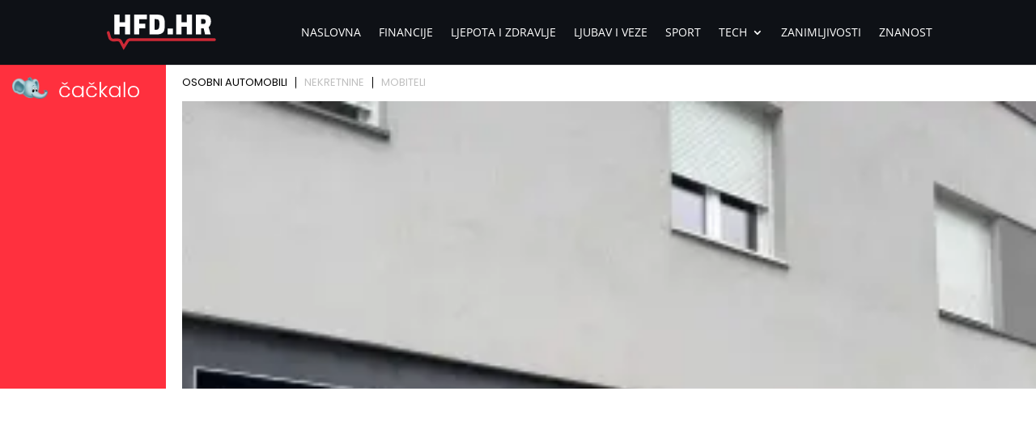

--- FILE ---
content_type: text/html; charset=UTF-8
request_url: https://www.hfd.hr/tag/erotski-oglas/
body_size: 16764
content:
<!DOCTYPE html><html lang="en-US"><head><meta charset="UTF-8" /><meta http-equiv="X-UA-Compatible" content="IE=edge"><link rel="pingback" href="https://www.hfd.hr/xmlrpc.php" /> <script type="text/javascript">document.documentElement.className = 'js';</script> <link rel="preconnect" href="https://fonts.gstatic.com" crossorigin /><style id="et-divi-open-sans-inline-css">/* Original: https://fonts.googleapis.com/css?family=Open+Sans:300italic,400italic,600italic,700italic,800italic,400,300,600,700,800&#038;subset=latin,latin-ext&#038;display=swap *//* User Agent: Mozilla/5.0 (Unknown; Linux x86_64) AppleWebKit/538.1 (KHTML, like Gecko) Safari/538.1 Daum/4.1 */@font-face {font-family: 'Open Sans';font-style: italic;font-weight: 300;font-stretch: normal;font-display: swap;src: url(https://fonts.gstatic.com/s/opensans/v44/memQYaGs126MiZpBA-UFUIcVXSCEkx2cmqvXlWq8tWZ0Pw86hd0Rk5hkWV4exQ.ttf) format('truetype');}@font-face {font-family: 'Open Sans';font-style: italic;font-weight: 400;font-stretch: normal;font-display: swap;src: url(https://fonts.gstatic.com/s/opensans/v44/memQYaGs126MiZpBA-UFUIcVXSCEkx2cmqvXlWq8tWZ0Pw86hd0Rk8ZkWV4exQ.ttf) format('truetype');}@font-face {font-family: 'Open Sans';font-style: italic;font-weight: 600;font-stretch: normal;font-display: swap;src: url(https://fonts.gstatic.com/s/opensans/v44/memQYaGs126MiZpBA-UFUIcVXSCEkx2cmqvXlWq8tWZ0Pw86hd0RkxhjWV4exQ.ttf) format('truetype');}@font-face {font-family: 'Open Sans';font-style: italic;font-weight: 700;font-stretch: normal;font-display: swap;src: url(https://fonts.gstatic.com/s/opensans/v44/memQYaGs126MiZpBA-UFUIcVXSCEkx2cmqvXlWq8tWZ0Pw86hd0RkyFjWV4exQ.ttf) format('truetype');}@font-face {font-family: 'Open Sans';font-style: italic;font-weight: 800;font-stretch: normal;font-display: swap;src: url(https://fonts.gstatic.com/s/opensans/v44/memQYaGs126MiZpBA-UFUIcVXSCEkx2cmqvXlWq8tWZ0Pw86hd0Rk0ZjWV4exQ.ttf) format('truetype');}@font-face {font-family: 'Open Sans';font-style: normal;font-weight: 300;font-stretch: normal;font-display: swap;src: url(https://fonts.gstatic.com/s/opensans/v44/memSYaGs126MiZpBA-UvWbX2vVnXBbObj2OVZyOOSr4dVJWUgsiH0B4uaVc.ttf) format('truetype');}@font-face {font-family: 'Open Sans';font-style: normal;font-weight: 400;font-stretch: normal;font-display: swap;src: url(https://fonts.gstatic.com/s/opensans/v44/memSYaGs126MiZpBA-UvWbX2vVnXBbObj2OVZyOOSr4dVJWUgsjZ0B4uaVc.ttf) format('truetype');}@font-face {font-family: 'Open Sans';font-style: normal;font-weight: 600;font-stretch: normal;font-display: swap;src: url(https://fonts.gstatic.com/s/opensans/v44/memSYaGs126MiZpBA-UvWbX2vVnXBbObj2OVZyOOSr4dVJWUgsgH1x4uaVc.ttf) format('truetype');}@font-face {font-family: 'Open Sans';font-style: normal;font-weight: 700;font-stretch: normal;font-display: swap;src: url(https://fonts.gstatic.com/s/opensans/v44/memSYaGs126MiZpBA-UvWbX2vVnXBbObj2OVZyOOSr4dVJWUgsg-1x4uaVc.ttf) format('truetype');}@font-face {font-family: 'Open Sans';font-style: normal;font-weight: 800;font-stretch: normal;font-display: swap;src: url(https://fonts.gstatic.com/s/opensans/v44/memSYaGs126MiZpBA-UvWbX2vVnXBbObj2OVZyOOSr4dVJWUgshZ1x4uaVc.ttf) format('truetype');}/* User Agent: Mozilla/5.0 (Windows NT 6.1; WOW64; rv:27.0) Gecko/20100101 Firefox/27.0 */@font-face {font-family: 'Open Sans';font-style: italic;font-weight: 300;font-stretch: normal;font-display: swap;src: url(https://fonts.gstatic.com/l/font?kit=memQYaGs126MiZpBA-UFUIcVXSCEkx2cmqvXlWq8tWZ0Pw86hd0Rk5hkWV4exg&skey=743457fe2cc29280&v=v44) format('woff');}@font-face {font-family: 'Open Sans';font-style: italic;font-weight: 400;font-stretch: normal;font-display: swap;src: url(https://fonts.gstatic.com/l/font?kit=memQYaGs126MiZpBA-UFUIcVXSCEkx2cmqvXlWq8tWZ0Pw86hd0Rk8ZkWV4exg&skey=743457fe2cc29280&v=v44) format('woff');}@font-face {font-family: 'Open Sans';font-style: italic;font-weight: 600;font-stretch: normal;font-display: swap;src: url(https://fonts.gstatic.com/l/font?kit=memQYaGs126MiZpBA-UFUIcVXSCEkx2cmqvXlWq8tWZ0Pw86hd0RkxhjWV4exg&skey=743457fe2cc29280&v=v44) format('woff');}@font-face {font-family: 'Open Sans';font-style: italic;font-weight: 700;font-stretch: normal;font-display: swap;src: url(https://fonts.gstatic.com/l/font?kit=memQYaGs126MiZpBA-UFUIcVXSCEkx2cmqvXlWq8tWZ0Pw86hd0RkyFjWV4exg&skey=743457fe2cc29280&v=v44) format('woff');}@font-face {font-family: 'Open Sans';font-style: italic;font-weight: 800;font-stretch: normal;font-display: swap;src: url(https://fonts.gstatic.com/l/font?kit=memQYaGs126MiZpBA-UFUIcVXSCEkx2cmqvXlWq8tWZ0Pw86hd0Rk0ZjWV4exg&skey=743457fe2cc29280&v=v44) format('woff');}@font-face {font-family: 'Open Sans';font-style: normal;font-weight: 300;font-stretch: normal;font-display: swap;src: url(https://fonts.gstatic.com/l/font?kit=memSYaGs126MiZpBA-UvWbX2vVnXBbObj2OVZyOOSr4dVJWUgsiH0B4uaVQ&skey=62c1cbfccc78b4b2&v=v44) format('woff');}@font-face {font-family: 'Open Sans';font-style: normal;font-weight: 400;font-stretch: normal;font-display: swap;src: url(https://fonts.gstatic.com/l/font?kit=memSYaGs126MiZpBA-UvWbX2vVnXBbObj2OVZyOOSr4dVJWUgsjZ0B4uaVQ&skey=62c1cbfccc78b4b2&v=v44) format('woff');}@font-face {font-family: 'Open Sans';font-style: normal;font-weight: 600;font-stretch: normal;font-display: swap;src: url(https://fonts.gstatic.com/l/font?kit=memSYaGs126MiZpBA-UvWbX2vVnXBbObj2OVZyOOSr4dVJWUgsgH1x4uaVQ&skey=62c1cbfccc78b4b2&v=v44) format('woff');}@font-face {font-family: 'Open Sans';font-style: normal;font-weight: 700;font-stretch: normal;font-display: swap;src: url(https://fonts.gstatic.com/l/font?kit=memSYaGs126MiZpBA-UvWbX2vVnXBbObj2OVZyOOSr4dVJWUgsg-1x4uaVQ&skey=62c1cbfccc78b4b2&v=v44) format('woff');}@font-face {font-family: 'Open Sans';font-style: normal;font-weight: 800;font-stretch: normal;font-display: swap;src: url(https://fonts.gstatic.com/l/font?kit=memSYaGs126MiZpBA-UvWbX2vVnXBbObj2OVZyOOSr4dVJWUgshZ1x4uaVQ&skey=62c1cbfccc78b4b2&v=v44) format('woff');}/* User Agent: Mozilla/5.0 (Windows NT 6.3; rv:39.0) Gecko/20100101 Firefox/39.0 */@font-face {font-family: 'Open Sans';font-style: italic;font-weight: 300;font-stretch: normal;font-display: swap;src: url(https://fonts.gstatic.com/s/opensans/v44/memQYaGs126MiZpBA-UFUIcVXSCEkx2cmqvXlWq8tWZ0Pw86hd0Rk5hkWV4ewA.woff2) format('woff2');}@font-face {font-family: 'Open Sans';font-style: italic;font-weight: 400;font-stretch: normal;font-display: swap;src: url(https://fonts.gstatic.com/s/opensans/v44/memQYaGs126MiZpBA-UFUIcVXSCEkx2cmqvXlWq8tWZ0Pw86hd0Rk8ZkWV4ewA.woff2) format('woff2');}@font-face {font-family: 'Open Sans';font-style: italic;font-weight: 600;font-stretch: normal;font-display: swap;src: url(https://fonts.gstatic.com/s/opensans/v44/memQYaGs126MiZpBA-UFUIcVXSCEkx2cmqvXlWq8tWZ0Pw86hd0RkxhjWV4ewA.woff2) format('woff2');}@font-face {font-family: 'Open Sans';font-style: italic;font-weight: 700;font-stretch: normal;font-display: swap;src: url(https://fonts.gstatic.com/s/opensans/v44/memQYaGs126MiZpBA-UFUIcVXSCEkx2cmqvXlWq8tWZ0Pw86hd0RkyFjWV4ewA.woff2) format('woff2');}@font-face {font-family: 'Open Sans';font-style: italic;font-weight: 800;font-stretch: normal;font-display: swap;src: url(https://fonts.gstatic.com/s/opensans/v44/memQYaGs126MiZpBA-UFUIcVXSCEkx2cmqvXlWq8tWZ0Pw86hd0Rk0ZjWV4ewA.woff2) format('woff2');}@font-face {font-family: 'Open Sans';font-style: normal;font-weight: 300;font-stretch: normal;font-display: swap;src: url(https://fonts.gstatic.com/s/opensans/v44/memSYaGs126MiZpBA-UvWbX2vVnXBbObj2OVZyOOSr4dVJWUgsiH0B4uaVI.woff2) format('woff2');}@font-face {font-family: 'Open Sans';font-style: normal;font-weight: 400;font-stretch: normal;font-display: swap;src: url(https://fonts.gstatic.com/s/opensans/v44/memSYaGs126MiZpBA-UvWbX2vVnXBbObj2OVZyOOSr4dVJWUgsjZ0B4uaVI.woff2) format('woff2');}@font-face {font-family: 'Open Sans';font-style: normal;font-weight: 600;font-stretch: normal;font-display: swap;src: url(https://fonts.gstatic.com/s/opensans/v44/memSYaGs126MiZpBA-UvWbX2vVnXBbObj2OVZyOOSr4dVJWUgsgH1x4uaVI.woff2) format('woff2');}@font-face {font-family: 'Open Sans';font-style: normal;font-weight: 700;font-stretch: normal;font-display: swap;src: url(https://fonts.gstatic.com/s/opensans/v44/memSYaGs126MiZpBA-UvWbX2vVnXBbObj2OVZyOOSr4dVJWUgsg-1x4uaVI.woff2) format('woff2');}@font-face {font-family: 'Open Sans';font-style: normal;font-weight: 800;font-stretch: normal;font-display: swap;src: url(https://fonts.gstatic.com/s/opensans/v44/memSYaGs126MiZpBA-UvWbX2vVnXBbObj2OVZyOOSr4dVJWUgshZ1x4uaVI.woff2) format('woff2');}</style><meta name='robots' content='index, follow, max-image-preview:large, max-snippet:-1, max-video-preview:-1' /><title>Erotski oglas Archives - Hfd.hr</title><link rel="canonical" href="https://www.hfd.hr/tag/erotski-oglas/" /><meta property="og:locale" content="en_US" /><meta property="og:type" content="article" /><meta property="og:title" content="Erotski oglas Archives - Hfd.hr" /><meta property="og:url" content="https://www.hfd.hr/tag/erotski-oglas/" /><meta property="og:site_name" content="Hfd.hr" /><meta name="twitter:card" content="summary_large_image" /> <script type="application/ld+json" class="yoast-schema-graph">{"@context":"https://schema.org","@graph":[{"@type":"CollectionPage","@id":"https://www.hfd.hr/tag/erotski-oglas/","url":"https://www.hfd.hr/tag/erotski-oglas/","name":"Erotski oglas Archives - Hfd.hr","isPartOf":{"@id":"https://www.hfd.hr/#website"},"primaryImageOfPage":{"@id":"https://www.hfd.hr/tag/erotski-oglas/#primaryimage"},"image":{"@id":"https://www.hfd.hr/tag/erotski-oglas/#primaryimage"},"thumbnailUrl":"https://www.hfd.hr/wp-content/uploads/2023/09/privlacenje-putem-oglasa_-kako-napisati-efikasan-erotski-oglas.-scaled.jpg","breadcrumb":{"@id":"https://www.hfd.hr/tag/erotski-oglas/#breadcrumb"},"inLanguage":"en-US"},{"@type":"ImageObject","inLanguage":"en-US","@id":"https://www.hfd.hr/tag/erotski-oglas/#primaryimage","url":"https://www.hfd.hr/wp-content/uploads/2023/09/privlacenje-putem-oglasa_-kako-napisati-efikasan-erotski-oglas.-scaled.jpg","contentUrl":"https://www.hfd.hr/wp-content/uploads/2023/09/privlacenje-putem-oglasa_-kako-napisati-efikasan-erotski-oglas.-scaled.jpg","width":2560,"height":1920},{"@type":"BreadcrumbList","@id":"https://www.hfd.hr/tag/erotski-oglas/#breadcrumb","itemListElement":[{"@type":"ListItem","position":1,"name":"Home","item":"https://www.hfd.hr/"},{"@type":"ListItem","position":2,"name":"Erotski oglas"}]},{"@type":"WebSite","@id":"https://www.hfd.hr/#website","url":"https://www.hfd.hr/","name":"Hfd.hr","description":"Ljepota, zdravlje, ljubav, sport, znanost, financije, zanimljivosti, veze","potentialAction":[{"@type":"SearchAction","target":{"@type":"EntryPoint","urlTemplate":"https://www.hfd.hr/?s={search_term_string}"},"query-input":{"@type":"PropertyValueSpecification","valueRequired":true,"valueName":"search_term_string"}}],"inLanguage":"en-US"}]}</script> <link rel='dns-prefetch' href='//cdnjs.cloudflare.com' /><link rel='dns-prefetch' href='//maratelapi1.com' /><link rel='dns-prefetch' href='//ajax.googleapis.com' /><link rel='dns-prefetch' href='//fonts.gstatic.com' /><link rel='dns-prefetch' href='//secure.gravatar.com' /><link rel='dns-prefetch' href='//www.googletagmanager.com' /><link rel='dns-prefetch' href='//www.google-analytics.com' /><link rel='dns-prefetch' href='//connect.facebook.net' /><link rel='dns-prefetch' href='//pagead2.googlesyndication.com' /><link rel='dns-prefetch' href='//googletagservices.com' /><link rel="alternate" type="application/rss+xml" title="Hfd.hr &raquo; Feed" href="https://www.hfd.hr/feed/" /><link rel="alternate" type="application/rss+xml" title="Hfd.hr &raquo; Comments Feed" href="https://www.hfd.hr/comments/feed/" /><link rel="alternate" type="application/rss+xml" title="Hfd.hr &raquo; Erotski oglas Tag Feed" href="https://www.hfd.hr/tag/erotski-oglas/feed/" /><meta content="Divi v.4.27.5" name="generator"/><link data-optimized="1" rel='stylesheet' id='gsm-css-css' href='https://www.hfd.hr/wp-content/litespeed/css/07cfbbdc23157cfc02924723473963a8.css?ver=2f70a' type='text/css' media='all' /><link data-optimized="1" rel='stylesheet' id='divi-style-css' href='https://www.hfd.hr/wp-content/litespeed/css/99772e97e39d1f5b0e1e20c18cc9f0b8.css?ver=c7194' type='text/css' media='all' /><link data-optimized="1" rel='stylesheet' id='divi-dynamic-css' href='https://www.hfd.hr/wp-content/litespeed/css/cebe0a448573369f3c8b24670d13382e.css?ver=5930c' type='text/css' media='all' /><link data-optimized="1" rel='stylesheet' id='pushme-css-css' href='https://www.hfd.hr/wp-content/litespeed/css/28e418ba08b890de15717c83de864991.css?ver=85bc1' type='text/css' media='all' /> <script type="text/javascript" src="https://www.hfd.hr/wp-includes/js/jquery/jquery.min.js?ver=3.7.1" id="jquery-core-js"></script> <script type="text/javascript" src="https://www.hfd.hr/wp-includes/js/jquery/jquery-migrate.min.js?ver=3.4.1" id="jquery-migrate-js"></script> <script type="text/javascript" src="https://cdnjs.cloudflare.com/ajax/libs/ace/1.32.2/ace.min.js?ver=6.9" id="ace-js"></script> <link rel="https://api.w.org/" href="https://www.hfd.hr/wp-json/" /><link rel="alternate" title="JSON" type="application/json" href="https://www.hfd.hr/wp-json/wp/v2/tags/242" /><link rel="EditURI" type="application/rsd+xml" title="RSD" href="https://www.hfd.hr/xmlrpc.php?rsd" /><meta name="generator" content="WordPress 6.9" /> <script>var _ANT_PUSH_NOTIFICATION_TEMPLATE = 1;
            var _ANT_PUSH_NOTIFICATION_MOBILE_VARIATION = "mobile_buttons_new_line";

            var _ANT_PUSH_NOTIFICATION_TEXT = "Želite li primati naše obavijesti? ";
            var _ANT_PUSH_NOTIFICATION_BTN_YES = "DA";
            var _ANT_PUSH_NOTIFICATION_BTN_NO = "NE";
            _PUSHME_PLUGIN_URL = "https://www.hfd.hr/wp-content/plugins/push-me/";
            _PUSHME_APP_CLIENT_VERSION = "1.1.86";
            var _PUSHME_PLUGIN_URL_V = "https://www.hfd.hr/wp-content/plugins/push-me/";
            var _PUSHME_APP_CLIENT_VERSION_V = "1.1.86";

             var _ANT_PUSH_NOTIFICATION_DISPL_FOR = {"chrome":0,"edge":0,"firefox":1,"others":1};</script> <meta name="viewport" content="width=device-width, initial-scale=1.0, maximum-scale=1.0, user-scalable=0" /> <script>(function(w,d,s,l,i){w[l]=w[l]||[];w[l].push({'gtm.start':
new Date().getTime(),event:'gtm.js'});var f=d.getElementsByTagName(s)[0],
j=d.createElement(s),dl=l!='dataLayer'?'&l='+l:'';j.async=true;j.src=
'https://www.googletagmanager.com/gtm.js?id='+i+dl;f.parentNode.insertBefore(j,f);
})(window,document,'script','dataLayer','GTM-5QFHBS5');</script>  <script async src="https://pagead2.googlesyndication.com/pagead/js/adsbygoogle.js?client=ca-pub-2651541654970185" crossorigin="anonymous"></script> <meta name="google-adsense-account" content="ca-pub-2651541654970185"> <script>jQuery( document ).ready(function() {
jQuery('.alignleft a').text('<< Stariji članci') ;
jQuery('.alignright a').text('Noviji članci >>') ;
jQuery('.more-link span').text('Pročitaj više');
});</script><link rel="icon" href="https://www.hfd.hr/wp-content/uploads/2023/02/cropped-favicon-32x32.jpg" sizes="32x32" /><link rel="icon" href="https://www.hfd.hr/wp-content/uploads/2023/02/cropped-favicon-192x192.jpg" sizes="192x192" /><link rel="apple-touch-icon" href="https://www.hfd.hr/wp-content/uploads/2023/02/cropped-favicon-180x180.jpg" /><meta name="msapplication-TileImage" content="https://www.hfd.hr/wp-content/uploads/2023/02/cropped-favicon-270x270.jpg" /><link data-optimized="1" rel="stylesheet" id="et-divi-customizer-global-cached-inline-styles" href="https://www.hfd.hr/wp-content/litespeed/css/b9f27e8c2afb3628b3c6ce0689576081.css?ver=f2a37" /><link data-optimized="1" rel="stylesheet" id="et-core-unified-cpt-84-cached-inline-styles" href="https://www.hfd.hr/wp-content/litespeed/css/3f05f9081f1dbe47dbaf5996b46ab39f.css?ver=3a424" /><style id='global-styles-inline-css' type='text/css'>:root{--wp--preset--aspect-ratio--square: 1;--wp--preset--aspect-ratio--4-3: 4/3;--wp--preset--aspect-ratio--3-4: 3/4;--wp--preset--aspect-ratio--3-2: 3/2;--wp--preset--aspect-ratio--2-3: 2/3;--wp--preset--aspect-ratio--16-9: 16/9;--wp--preset--aspect-ratio--9-16: 9/16;--wp--preset--color--black: #000000;--wp--preset--color--cyan-bluish-gray: #abb8c3;--wp--preset--color--white: #ffffff;--wp--preset--color--pale-pink: #f78da7;--wp--preset--color--vivid-red: #cf2e2e;--wp--preset--color--luminous-vivid-orange: #ff6900;--wp--preset--color--luminous-vivid-amber: #fcb900;--wp--preset--color--light-green-cyan: #7bdcb5;--wp--preset--color--vivid-green-cyan: #00d084;--wp--preset--color--pale-cyan-blue: #8ed1fc;--wp--preset--color--vivid-cyan-blue: #0693e3;--wp--preset--color--vivid-purple: #9b51e0;--wp--preset--gradient--vivid-cyan-blue-to-vivid-purple: linear-gradient(135deg,rgb(6,147,227) 0%,rgb(155,81,224) 100%);--wp--preset--gradient--light-green-cyan-to-vivid-green-cyan: linear-gradient(135deg,rgb(122,220,180) 0%,rgb(0,208,130) 100%);--wp--preset--gradient--luminous-vivid-amber-to-luminous-vivid-orange: linear-gradient(135deg,rgb(252,185,0) 0%,rgb(255,105,0) 100%);--wp--preset--gradient--luminous-vivid-orange-to-vivid-red: linear-gradient(135deg,rgb(255,105,0) 0%,rgb(207,46,46) 100%);--wp--preset--gradient--very-light-gray-to-cyan-bluish-gray: linear-gradient(135deg,rgb(238,238,238) 0%,rgb(169,184,195) 100%);--wp--preset--gradient--cool-to-warm-spectrum: linear-gradient(135deg,rgb(74,234,220) 0%,rgb(151,120,209) 20%,rgb(207,42,186) 40%,rgb(238,44,130) 60%,rgb(251,105,98) 80%,rgb(254,248,76) 100%);--wp--preset--gradient--blush-light-purple: linear-gradient(135deg,rgb(255,206,236) 0%,rgb(152,150,240) 100%);--wp--preset--gradient--blush-bordeaux: linear-gradient(135deg,rgb(254,205,165) 0%,rgb(254,45,45) 50%,rgb(107,0,62) 100%);--wp--preset--gradient--luminous-dusk: linear-gradient(135deg,rgb(255,203,112) 0%,rgb(199,81,192) 50%,rgb(65,88,208) 100%);--wp--preset--gradient--pale-ocean: linear-gradient(135deg,rgb(255,245,203) 0%,rgb(182,227,212) 50%,rgb(51,167,181) 100%);--wp--preset--gradient--electric-grass: linear-gradient(135deg,rgb(202,248,128) 0%,rgb(113,206,126) 100%);--wp--preset--gradient--midnight: linear-gradient(135deg,rgb(2,3,129) 0%,rgb(40,116,252) 100%);--wp--preset--font-size--small: 13px;--wp--preset--font-size--medium: 20px;--wp--preset--font-size--large: 36px;--wp--preset--font-size--x-large: 42px;--wp--preset--spacing--20: 0.44rem;--wp--preset--spacing--30: 0.67rem;--wp--preset--spacing--40: 1rem;--wp--preset--spacing--50: 1.5rem;--wp--preset--spacing--60: 2.25rem;--wp--preset--spacing--70: 3.38rem;--wp--preset--spacing--80: 5.06rem;--wp--preset--shadow--natural: 6px 6px 9px rgba(0, 0, 0, 0.2);--wp--preset--shadow--deep: 12px 12px 50px rgba(0, 0, 0, 0.4);--wp--preset--shadow--sharp: 6px 6px 0px rgba(0, 0, 0, 0.2);--wp--preset--shadow--outlined: 6px 6px 0px -3px rgb(255, 255, 255), 6px 6px rgb(0, 0, 0);--wp--preset--shadow--crisp: 6px 6px 0px rgb(0, 0, 0);}:root { --wp--style--global--content-size: 823px;--wp--style--global--wide-size: 1080px; }:where(body) { margin: 0; }.wp-site-blocks > .alignleft { float: left; margin-right: 2em; }.wp-site-blocks > .alignright { float: right; margin-left: 2em; }.wp-site-blocks > .aligncenter { justify-content: center; margin-left: auto; margin-right: auto; }:where(.is-layout-flex){gap: 0.5em;}:where(.is-layout-grid){gap: 0.5em;}.is-layout-flow > .alignleft{float: left;margin-inline-start: 0;margin-inline-end: 2em;}.is-layout-flow > .alignright{float: right;margin-inline-start: 2em;margin-inline-end: 0;}.is-layout-flow > .aligncenter{margin-left: auto !important;margin-right: auto !important;}.is-layout-constrained > .alignleft{float: left;margin-inline-start: 0;margin-inline-end: 2em;}.is-layout-constrained > .alignright{float: right;margin-inline-start: 2em;margin-inline-end: 0;}.is-layout-constrained > .aligncenter{margin-left: auto !important;margin-right: auto !important;}.is-layout-constrained > :where(:not(.alignleft):not(.alignright):not(.alignfull)){max-width: var(--wp--style--global--content-size);margin-left: auto !important;margin-right: auto !important;}.is-layout-constrained > .alignwide{max-width: var(--wp--style--global--wide-size);}body .is-layout-flex{display: flex;}.is-layout-flex{flex-wrap: wrap;align-items: center;}.is-layout-flex > :is(*, div){margin: 0;}body .is-layout-grid{display: grid;}.is-layout-grid > :is(*, div){margin: 0;}body{padding-top: 0px;padding-right: 0px;padding-bottom: 0px;padding-left: 0px;}:root :where(.wp-element-button, .wp-block-button__link){background-color: #32373c;border-width: 0;color: #fff;font-family: inherit;font-size: inherit;font-style: inherit;font-weight: inherit;letter-spacing: inherit;line-height: inherit;padding-top: calc(0.667em + 2px);padding-right: calc(1.333em + 2px);padding-bottom: calc(0.667em + 2px);padding-left: calc(1.333em + 2px);text-decoration: none;text-transform: inherit;}.has-black-color{color: var(--wp--preset--color--black) !important;}.has-cyan-bluish-gray-color{color: var(--wp--preset--color--cyan-bluish-gray) !important;}.has-white-color{color: var(--wp--preset--color--white) !important;}.has-pale-pink-color{color: var(--wp--preset--color--pale-pink) !important;}.has-vivid-red-color{color: var(--wp--preset--color--vivid-red) !important;}.has-luminous-vivid-orange-color{color: var(--wp--preset--color--luminous-vivid-orange) !important;}.has-luminous-vivid-amber-color{color: var(--wp--preset--color--luminous-vivid-amber) !important;}.has-light-green-cyan-color{color: var(--wp--preset--color--light-green-cyan) !important;}.has-vivid-green-cyan-color{color: var(--wp--preset--color--vivid-green-cyan) !important;}.has-pale-cyan-blue-color{color: var(--wp--preset--color--pale-cyan-blue) !important;}.has-vivid-cyan-blue-color{color: var(--wp--preset--color--vivid-cyan-blue) !important;}.has-vivid-purple-color{color: var(--wp--preset--color--vivid-purple) !important;}.has-black-background-color{background-color: var(--wp--preset--color--black) !important;}.has-cyan-bluish-gray-background-color{background-color: var(--wp--preset--color--cyan-bluish-gray) !important;}.has-white-background-color{background-color: var(--wp--preset--color--white) !important;}.has-pale-pink-background-color{background-color: var(--wp--preset--color--pale-pink) !important;}.has-vivid-red-background-color{background-color: var(--wp--preset--color--vivid-red) !important;}.has-luminous-vivid-orange-background-color{background-color: var(--wp--preset--color--luminous-vivid-orange) !important;}.has-luminous-vivid-amber-background-color{background-color: var(--wp--preset--color--luminous-vivid-amber) !important;}.has-light-green-cyan-background-color{background-color: var(--wp--preset--color--light-green-cyan) !important;}.has-vivid-green-cyan-background-color{background-color: var(--wp--preset--color--vivid-green-cyan) !important;}.has-pale-cyan-blue-background-color{background-color: var(--wp--preset--color--pale-cyan-blue) !important;}.has-vivid-cyan-blue-background-color{background-color: var(--wp--preset--color--vivid-cyan-blue) !important;}.has-vivid-purple-background-color{background-color: var(--wp--preset--color--vivid-purple) !important;}.has-black-border-color{border-color: var(--wp--preset--color--black) !important;}.has-cyan-bluish-gray-border-color{border-color: var(--wp--preset--color--cyan-bluish-gray) !important;}.has-white-border-color{border-color: var(--wp--preset--color--white) !important;}.has-pale-pink-border-color{border-color: var(--wp--preset--color--pale-pink) !important;}.has-vivid-red-border-color{border-color: var(--wp--preset--color--vivid-red) !important;}.has-luminous-vivid-orange-border-color{border-color: var(--wp--preset--color--luminous-vivid-orange) !important;}.has-luminous-vivid-amber-border-color{border-color: var(--wp--preset--color--luminous-vivid-amber) !important;}.has-light-green-cyan-border-color{border-color: var(--wp--preset--color--light-green-cyan) !important;}.has-vivid-green-cyan-border-color{border-color: var(--wp--preset--color--vivid-green-cyan) !important;}.has-pale-cyan-blue-border-color{border-color: var(--wp--preset--color--pale-cyan-blue) !important;}.has-vivid-cyan-blue-border-color{border-color: var(--wp--preset--color--vivid-cyan-blue) !important;}.has-vivid-purple-border-color{border-color: var(--wp--preset--color--vivid-purple) !important;}.has-vivid-cyan-blue-to-vivid-purple-gradient-background{background: var(--wp--preset--gradient--vivid-cyan-blue-to-vivid-purple) !important;}.has-light-green-cyan-to-vivid-green-cyan-gradient-background{background: var(--wp--preset--gradient--light-green-cyan-to-vivid-green-cyan) !important;}.has-luminous-vivid-amber-to-luminous-vivid-orange-gradient-background{background: var(--wp--preset--gradient--luminous-vivid-amber-to-luminous-vivid-orange) !important;}.has-luminous-vivid-orange-to-vivid-red-gradient-background{background: var(--wp--preset--gradient--luminous-vivid-orange-to-vivid-red) !important;}.has-very-light-gray-to-cyan-bluish-gray-gradient-background{background: var(--wp--preset--gradient--very-light-gray-to-cyan-bluish-gray) !important;}.has-cool-to-warm-spectrum-gradient-background{background: var(--wp--preset--gradient--cool-to-warm-spectrum) !important;}.has-blush-light-purple-gradient-background{background: var(--wp--preset--gradient--blush-light-purple) !important;}.has-blush-bordeaux-gradient-background{background: var(--wp--preset--gradient--blush-bordeaux) !important;}.has-luminous-dusk-gradient-background{background: var(--wp--preset--gradient--luminous-dusk) !important;}.has-pale-ocean-gradient-background{background: var(--wp--preset--gradient--pale-ocean) !important;}.has-electric-grass-gradient-background{background: var(--wp--preset--gradient--electric-grass) !important;}.has-midnight-gradient-background{background: var(--wp--preset--gradient--midnight) !important;}.has-small-font-size{font-size: var(--wp--preset--font-size--small) !important;}.has-medium-font-size{font-size: var(--wp--preset--font-size--medium) !important;}.has-large-font-size{font-size: var(--wp--preset--font-size--large) !important;}.has-x-large-font-size{font-size: var(--wp--preset--font-size--x-large) !important;}
/*# sourceURL=global-styles-inline-css */</style><link data-optimized="1" rel='stylesheet' id='mediaelement-css' href='https://www.hfd.hr/wp-content/litespeed/css/da4bcad8d44cd630a667f3b5d71d8223.css?ver=79e32' type='text/css' media='all' /><link data-optimized="1" rel='stylesheet' id='wp-mediaelement-css' href='https://www.hfd.hr/wp-content/litespeed/css/7fd44b4fdd5bbe3f00869207a8ebae3b.css?ver=9ad00' type='text/css' media='all' /><link data-optimized="1" rel='stylesheet' id='wp-block-library-css' href='https://www.hfd.hr/wp-content/litespeed/css/de6e85021ef02999ea58574973128f43.css?ver=9cb79' type='text/css' media='none' onload="media='all'" /><style id='wp-block-library-inline-css' type='text/css'>/*wp_block_styles_on_demand_placeholder:696d8c5e11304*/
/*# sourceURL=wp-block-library-inline-css */</style></head><body class="archive tag tag-erotski-oglas tag-242 wp-theme-Divi et-tb-has-template et-tb-has-body et_pb_button_helper_class et_fixed_nav et_show_nav et_primary_nav_dropdown_animation_fade et_secondary_nav_dropdown_animation_fade et_header_style_left et_pb_svg_logo et_pb_footer_columns4 et_cover_background et_pb_gutter et_pb_gutters3 et_pb_pagebuilder_layout et_divi_theme et-db"><div id="page-container"><header id="main-header" data-height-onload="66"><div class="container clearfix et_menu_container"><div class="logo_container">
<span class="logo_helper"></span>
<a href="https://www.hfd.hr/">
<img src="https://hfd.hr/wp-content/uploads/2023/02/hfd.svg" width="0" height="0" alt="Hfd.hr" id="logo" data-height-percentage="54" />
</a></div><div id="et-top-navigation" data-height="66" data-fixed-height="40"><nav id="top-menu-nav"><ul id="top-menu" class="nav"><li id="menu-item-11" class="menu-item menu-item-type-post_type menu-item-object-page menu-item-home menu-item-11"><a href="https://www.hfd.hr/">Naslovna</a></li><li id="menu-item-11652" class="menu-item menu-item-type-taxonomy menu-item-object-category menu-item-11652"><a href="https://www.hfd.hr/category/financije/">Financije</a></li><li id="menu-item-11653" class="menu-item menu-item-type-taxonomy menu-item-object-category menu-item-11653"><a href="https://www.hfd.hr/category/ljepota-i-zdravlje/">Ljepota i zdravlje</a></li><li id="menu-item-11654" class="menu-item menu-item-type-taxonomy menu-item-object-category menu-item-11654"><a href="https://www.hfd.hr/category/ljubav-i-veze/">Ljubav i veze</a></li><li id="menu-item-11655" class="menu-item menu-item-type-taxonomy menu-item-object-category menu-item-11655"><a href="https://www.hfd.hr/category/sport/">Sport</a></li><li id="menu-item-11656" class="menu-item menu-item-type-taxonomy menu-item-object-category menu-item-has-children menu-item-11656"><a href="https://www.hfd.hr/category/tech/">Tech</a><ul class="sub-menu"><li id="menu-item-11651" class="menu-item menu-item-type-taxonomy menu-item-object-category menu-item-11651"><a href="https://www.hfd.hr/category/casino/">Casino</a></li></ul></li><li id="menu-item-11657" class="menu-item menu-item-type-taxonomy menu-item-object-category menu-item-11657"><a href="https://www.hfd.hr/category/zanimljivosti/">Zanimljivosti</a></li><li id="menu-item-11658" class="menu-item menu-item-type-taxonomy menu-item-object-category menu-item-11658"><a href="https://www.hfd.hr/category/znanost/">Znanost</a></li></ul></nav><div id="et_mobile_nav_menu"><div class="mobile_nav closed">
<span class="select_page">Select Page</span>
<span class="mobile_menu_bar mobile_menu_bar_toggle"></span></div></div></div></div></header><div class="pushme-after-header-widget" ><iframe src=https://www.cackalo.hr/widget/oglasi?categories=1%2C4894%2C15303 border=0 width=100% height=400 scrolling=no></iframe></div><style>.pushme-after-header-widget{background: white; width: 100%; margin: auto auto;}
@media (max-width:800px) {
.pushme-after-header-widget{ width: 100%; }
}</style><div id="et-main-area"><div id="main-content"><div id="et-boc" class="et-boc"><div class="et-l et-l--body"><div class="et_builder_inner_content et_pb_gutters3"><div class="et_pb_section et_pb_section_0_tb_body et_section_regular" ><div class="et_pb_row et_pb_row_0_tb_body"><div class="et_pb_column et_pb_column_4_4 et_pb_column_0_tb_body  et_pb_css_mix_blend_mode_passthrough et-last-child"><div class="et_pb_module et_pb_blog_0_tb_body et_pb_blog_grid_wrapper et_pb_bg_layout_light"><div class="et_pb_blog_grid clearfix "><div class="et_pb_ajax_pagination_container"><div class="et_pb_salvattore_content" data-columns><article id="post-13470" class="et_pb_post clearfix et_pb_blog_item_0_0 post-13470 post type-post status-publish format-standard has-post-thumbnail hentry category-financije tag-budzetiranje tag-financije tag-izracun tag-nekretnine"><div class="et_pb_image_container"><a href="https://www.hfd.hr/kako-izracunati-koliko-mozete-potrositi-na-stan-ili-kucu/" class="entry-featured-image-url"><img fetchpriority="high" decoding="async" src="https://www.hfd.hr/wp-content/uploads/2025/12/kako-izracunati-koliko-mozete-potrositi-na-stan-ili-kucu-400x250.jpg" alt="Kako izračunati koliko možete potrošiti na stan ili kuću" class="" srcset="https://www.hfd.hr/wp-content/uploads/2025/12/kako-izracunati-koliko-mozete-potrositi-na-stan-ili-kucu.jpg 479w, https://www.hfd.hr/wp-content/uploads/2025/12/kako-izracunati-koliko-mozete-potrositi-na-stan-ili-kucu-400x250.jpg 480w " sizes="(max-width:479px) 479px, 100vw "  width="400" height="250" /></a></div><h2 class="entry-title">
<a href="https://www.hfd.hr/kako-izracunati-koliko-mozete-potrositi-na-stan-ili-kucu/">Kako izračunati koliko možete potrošiti na stan ili kuću</a></h2><div class="post-content"><div class="post-content-inner"><p>Prilikom planiranja kupnje stana ili kuće, važno je uzeti u obzir niz faktora koji će izravno utjecati na vaš budžet i mogućnost realizacije investicije. Prvi i najvažniji element je vaša ukupna finan</p></div></div></article><article id="post-13468" class="et_pb_post clearfix et_pb_blog_item_0_1 post-13468 post type-post status-publish format-standard has-post-thumbnail hentry category-ljubav-i-veze tag-emocionalna-zrelost tag-otvorenost-osjecaja tag-samosvijest tag-spremnost-za-vezu"><div class="et_pb_image_container"><a href="https://www.hfd.hr/kako-znati-da-ste-emocionalno-dostupni-za-vezu/" class="entry-featured-image-url"><img decoding="async" src="https://www.hfd.hr/wp-content/uploads/2025/12/kako-znati-da-ste-emocionalno-dostupni-za-vezu-400x250.jpg" alt="Kako znati da ste emocionalno dostupni za vezu" class="" srcset="https://www.hfd.hr/wp-content/uploads/2025/12/kako-znati-da-ste-emocionalno-dostupni-za-vezu.jpg 479w, https://www.hfd.hr/wp-content/uploads/2025/12/kako-znati-da-ste-emocionalno-dostupni-za-vezu-400x250.jpg 480w " sizes="(max-width:479px) 479px, 100vw "  width="400" height="250" /></a></div><h2 class="entry-title">
<a href="https://www.hfd.hr/kako-znati-da-ste-emocionalno-dostupni-za-vezu/">Kako znati da ste emocionalno dostupni za vezu</a></h2><div class="post-content"><div class="post-content-inner"><p>Jedan od najvažnijih koraka prema emocionalnoj dostupnosti za vezu je sposobnost prepoznavanja vlastitih osjećaja. Kada osoba može jasno osjetiti i imenovati ono što proživljava, otvara si put prema i</p></div></div></article><article id="post-13466" class="et_pb_post clearfix et_pb_blog_item_0_2 post-13466 post type-post status-publish format-standard has-post-thumbnail hentry category-ljubav-i-veze tag-ljubav tag-osjecaji tag-razlike tag-zaljubljenost"><div class="et_pb_image_container"><a href="https://www.hfd.hr/razlikuje-li-se-zaljubljenost-od-ljubavi/" class="entry-featured-image-url"><img decoding="async" src="https://www.hfd.hr/wp-content/uploads/2025/12/razlikuje-li-se-zaljubljenost-od-ljubavi_-400x250.jpg" alt="Razlikuje li se zaljubljenost od ljubavi?" class="" srcset="https://www.hfd.hr/wp-content/uploads/2025/12/razlikuje-li-se-zaljubljenost-od-ljubavi_.jpg 479w, https://www.hfd.hr/wp-content/uploads/2025/12/razlikuje-li-se-zaljubljenost-od-ljubavi_-400x250.jpg 480w " sizes="(max-width:479px) 479px, 100vw "  width="400" height="250" /></a></div><h2 class="entry-title">
<a href="https://www.hfd.hr/razlikuje-li-se-zaljubljenost-od-ljubavi/">Razlikuje li se zaljubljenost od ljubavi?</a></h2><div class="post-content"><div class="post-content-inner"><p>Osjećaj zaljubljenosti često se javlja iznenada, obuzimajući naše misli i osjećaje prema drugoj osobi. U tom periodu sve što čini osoba prema kojoj osjećamo simpatiju čini se posebno, uzbudljivo i neo</p></div></div></article><article id="post-13464" class="et_pb_post clearfix et_pb_blog_item_0_3 post-13464 post type-post status-publish format-standard has-post-thumbnail hentry category-ljepota-i-zdravlje tag-hidratacija tag-njega-koze tag-suha-koza tag-zimska-rutina"><div class="et_pb_image_container"><a href="https://www.hfd.hr/kako-se-rijesiti-suhe-koze-zimi/" class="entry-featured-image-url"><img decoding="async" src="https://www.hfd.hr/wp-content/uploads/2025/12/kako-se-rijesiti-suhe-koze-zimi-400x250.jpg" alt="Kako se riješiti suhe kože zimi" class="" srcset="https://www.hfd.hr/wp-content/uploads/2025/12/kako-se-rijesiti-suhe-koze-zimi.jpg 479w, https://www.hfd.hr/wp-content/uploads/2025/12/kako-se-rijesiti-suhe-koze-zimi-400x250.jpg 480w " sizes="(max-width:479px) 479px, 100vw "  width="400" height="250" /></a></div><h2 class="entry-title">
<a href="https://www.hfd.hr/kako-se-rijesiti-suhe-koze-zimi/">Kako se riješiti suhe kože zimi</a></h2><div class="post-content"><div class="post-content-inner"><p>Zimski mjeseci donose brojne izazove za našu kožu. Niske temperature i suh zrak u grijanim prostorima često rezultiraju osjećajem zatezanja, ljuskanjem i gubitkom prirodnog sjaja kože. Mnogi od nas pr</p></div></div></article><article id="post-13462" class="et_pb_post clearfix et_pb_blog_item_0_4 post-13462 post type-post status-publish format-standard has-post-thumbnail hentry category-tech tag-cijena-isplativost tag-kucna-automatizacija tag-pametni-termostat tag-usteda-energije"><div class="et_pb_image_container"><a href="https://www.hfd.hr/sto-je-pametni-termostat-i-isplati-li-se-kupiti/" class="entry-featured-image-url"><img decoding="async" src="https://www.hfd.hr/wp-content/uploads/2025/12/sto-je-pametni-termostat-i-isplati-li-se-kupiti-400x250.jpg" alt="Što je pametni termostat i isplati li se kupiti" class="" srcset="https://www.hfd.hr/wp-content/uploads/2025/12/sto-je-pametni-termostat-i-isplati-li-se-kupiti.jpg 479w, https://www.hfd.hr/wp-content/uploads/2025/12/sto-je-pametni-termostat-i-isplati-li-se-kupiti-400x250.jpg 480w " sizes="(max-width:479px) 479px, 100vw "  width="400" height="250" /></a></div><h2 class="entry-title">
<a href="https://www.hfd.hr/sto-je-pametni-termostat-i-isplati-li-se-kupiti/">Što je pametni termostat i isplati li se kupiti</a></h2><div class="post-content"><div class="post-content-inner"><p>U posljednjih nekoliko godina svjedoci smo sve bržeg razvoja tehnologije u svakodnevnom životu, a poseban naglasak stavljen je na domove koji postaju sve pametniji. Jedna od inovacija koja postaje sta</p></div></div></article><article id="post-13460" class="et_pb_post clearfix et_pb_blog_item_0_5 post-13460 post type-post status-publish format-standard has-post-thumbnail hentry category-tech tag-audio-tehnologija tag-bezicne-slusalice tag-najbolje-slusalice tag-vodic-kupnja"><div class="et_pb_image_container"><a href="https://www.hfd.hr/najbolji-bezicni-slusalice-2025-vodic-za-kupnju/" class="entry-featured-image-url"><img decoding="async" src="https://www.hfd.hr/wp-content/uploads/2025/12/najbolje-bezicne-slusalice-2025_-vodic-za-kupnju-400x250.jpg" alt="Najbolje bežične slušalice 2025: vodič za kupnju" class="" srcset="https://www.hfd.hr/wp-content/uploads/2025/12/najbolje-bezicne-slusalice-2025_-vodic-za-kupnju.jpg 479w, https://www.hfd.hr/wp-content/uploads/2025/12/najbolje-bezicne-slusalice-2025_-vodic-za-kupnju-400x250.jpg 480w " sizes="(max-width:479px) 479px, 100vw "  width="400" height="250" /></a></div><h2 class="entry-title">
<a href="https://www.hfd.hr/najbolji-bezicni-slusalice-2025-vodic-za-kupnju/">Najbolje bežične slušalice 2025: vodič za kupnju</a></h2><div class="post-content"><div class="post-content-inner"><p>Kada tražite idealne bežične slušalice, danas je izbor veći no ikad, a tehnologija napreduje iz godine u godinu. 2025. donosi uzbudljive modele koji pomiču granice udobnosti, kvalitete zvuka i pametni</p></div></div></article><article id="post-13458" class="et_pb_post clearfix et_pb_blog_item_0_6 post-13458 post type-post status-publish format-standard has-post-thumbnail hentry category-ljubav-i-veze tag-intimna-bliskost tag-povjerenje-partnera tag-seksualna-komunikacija tag-svakodnevne-navike"><div class="et_pb_image_container"><a href="https://www.hfd.hr/kako-mala-svakodnevna-ponasanja-jacaju-seksualno-povjerenje/" class="entry-featured-image-url"><img decoding="async" src="https://www.hfd.hr/wp-content/uploads/2025/12/181159-17652752292022-400x250.jpg" alt="Kako mala svakodnevna ponašanja jačaju seksualno povjerenje" class="" srcset="https://www.hfd.hr/wp-content/uploads/2025/12/181159-17652752292022.jpg 479w, https://www.hfd.hr/wp-content/uploads/2025/12/181159-17652752292022-400x250.jpg 480w " sizes="(max-width:479px) 479px, 100vw "  width="400" height="250" /></a></div><h2 class="entry-title">
<a href="https://www.hfd.hr/kako-mala-svakodnevna-ponasanja-jacaju-seksualno-povjerenje/">Kako mala svakodnevna ponašanja jačaju seksualno povjerenje</a></h2><div class="post-content"><div class="post-content-inner"><p>Nježni dodiri često su temelj na kojem se gradi osjećaj sigurnosti unutar partnerskog odnosa. Lagani stisak ruke, zagrljaj prije odlaska na posao ili nježno pomilovanje po leđima dok zajedno gledate f</p></div></div></article><article id="post-13456" class="et_pb_post clearfix et_pb_blog_item_0_7 post-13456 post type-post status-publish format-standard has-post-thumbnail hentry category-ljubav-i-veze tag-partnerski-odnosi tag-stres tag-komunikacija tag-seksualno-zdravlje"><div class="et_pb_image_container"><a href="https://www.hfd.hr/seksualna-ravnoteza-sto-je-narusava/" class="entry-featured-image-url"><img decoding="async" src="https://www.hfd.hr/wp-content/uploads/2025/12/181161-17650441584169-400x250.jpg" alt="Seksualna ravnoteža: što je narušava?" class="" srcset="https://www.hfd.hr/wp-content/uploads/2025/12/181161-17650441584169.jpg 479w, https://www.hfd.hr/wp-content/uploads/2025/12/181161-17650441584169-400x250.jpg 480w " sizes="(max-width:479px) 479px, 100vw "  width="400" height="250" /></a></div><h2 class="entry-title">
<a href="https://www.hfd.hr/seksualna-ravnoteza-sto-je-narusava/">Seksualna ravnoteža: što je narušava?</a></h2><div class="post-content"><div class="post-content-inner"><p>Hormonska ravnoteža ima ključnu ulogu u održavanju seksualnog zdravlja i zadovoljstva. Kada se hormoni poput estrogena, testosterona ili prolaktina poremete, to može imati izravan utjecaj na libido, s</p></div></div></article><article id="post-13454" class="et_pb_post clearfix et_pb_blog_item_0_8 post-13454 post type-post status-publish format-standard has-post-thumbnail hentry category-ljubav-i-veze tag-granice-tijela tag-neverbalna-komunikacija tag-odbijanje-seksa tag-tjelesni-signali"><div class="et_pb_image_container"><a href="https://www.hfd.hr/sto-tijelo-govori-kada-odbija-seksualnu-aktivnost/" class="entry-featured-image-url"><img decoding="async" src="https://www.hfd.hr/wp-content/uploads/2025/12/181160-176504367093-400x250.jpg" alt="Što tijelo govori kada odbija seksualnu aktivnost" class="" srcset="https://www.hfd.hr/wp-content/uploads/2025/12/181160-176504367093.jpg 479w, https://www.hfd.hr/wp-content/uploads/2025/12/181160-176504367093-400x250.jpg 480w " sizes="(max-width:479px) 479px, 100vw "  width="400" height="250" /></a></div><h2 class="entry-title">
<a href="https://www.hfd.hr/sto-tijelo-govori-kada-odbija-seksualnu-aktivnost/">Što tijelo govori kada odbija seksualnu aktivnost</a></h2><div class="post-content"><div class="post-content-inner"><p>Naša tijela često šalju jasne signale kada nešto ne žele, a to uključuje i situacije povezane sa seksualnom aktivnošću. Ponekad su ti signali suptilni i lako ih je zanemariti, no tijelo uvijek pokušav</p></div></div></article><article id="post-13452" class="et_pb_post clearfix et_pb_blog_item_0_9 post-13452 post type-post status-publish format-standard has-post-thumbnail hentry category-ljubav-i-veze tag-emocionalna-intimnost tag-intelektualna-stimulacija tag-mentalna-povezanost tag-psiholoska-privlacnost"><div class="et_pb_image_container"><a href="https://www.hfd.hr/kada-je-um-vazniji-od-tijela-u-seksualnom-odnosu/" class="entry-featured-image-url"><img decoding="async" src="https://www.hfd.hr/wp-content/uploads/2025/12/181051-17649887066992-400x250.jpg" alt="Kada je um važniji od tijela u seksualnom odnosu" class="" srcset="https://www.hfd.hr/wp-content/uploads/2025/12/181051-17649887066992.jpg 479w, https://www.hfd.hr/wp-content/uploads/2025/12/181051-17649887066992-400x250.jpg 480w " sizes="(max-width:479px) 479px, 100vw "  width="400" height="250" /></a></div><h2 class="entry-title">
<a href="https://www.hfd.hr/kada-je-um-vazniji-od-tijela-u-seksualnom-odnosu/">Kada je um važniji od tijela u seksualnom odnosu</a></h2><div class="post-content"><div class="post-content-inner"><p>U svijetu intime često se naglašava važnost fizičkog izgleda i tjelesne privlačnosti. Ipak, mnogi zaboravljaju koliko veliku ulogu ima mašta i mentalna povezanost među partnerima. Mašta omogućuje part</p></div></div></article><article id="post-13450" class="et_pb_post clearfix et_pb_blog_item_0_10 post-13450 post type-post status-publish format-standard has-post-thumbnail hentry category-ljubav-i-veze tag-muska-izdrzljivost tag-poze-izdrzljivost tag-seksualne-poze tag-seksualni-savjeti"><div class="et_pb_image_container"><a href="https://www.hfd.hr/najbolje-poze-za-muskarce-s-manjkom-izdrzljivosti/" class="entry-featured-image-url"><img decoding="async" src="https://www.hfd.hr/wp-content/uploads/2025/12/181050-17649882441312-400x250.jpg" alt="Najbolje poze za muškarce s manjkom izdržljivosti" class="" srcset="https://www.hfd.hr/wp-content/uploads/2025/12/181050-17649882441312.jpg 479w, https://www.hfd.hr/wp-content/uploads/2025/12/181050-17649882441312-400x250.jpg 480w " sizes="(max-width:479px) 479px, 100vw "  width="400" height="250" /></a></div><h2 class="entry-title">
<a href="https://www.hfd.hr/najbolje-poze-za-muskarce-s-manjkom-izdrzljivosti/">Najbolje poze za muškarce s manjkom izdržljivosti</a></h2><div class="post-content"><div class="post-content-inner"><p>Kontrola tempa tijekom intimnosti može značajno pridonijeti produžetku užitka i boljem seksualnom iskustvu, osobito kod muškaraca koji se susreću s manjkom izdržljivosti. Odabir odgovarajućih poza igr</p></div></div></article><article id="post-13448" class="et_pb_post clearfix et_pb_blog_item_0_11 post-13448 post type-post status-publish format-standard has-post-thumbnail hentry category-ljubav-i-veze tag-biljni-preparati tag-libido tag-prirodni-suplementi tag-seksualna-snaga"><div class="et_pb_image_container"><a href="https://www.hfd.hr/prirodni-suplementi-za-seksualnu-snagu-sto-djeluje/" class="entry-featured-image-url"><img decoding="async" src="https://www.hfd.hr/wp-content/uploads/2025/12/181049-17649877539837-400x250.jpg" alt="Prirodni suplementi za seksualnu snagu: što djeluje?" class="" srcset="https://www.hfd.hr/wp-content/uploads/2025/12/181049-17649877539837.jpg 479w, https://www.hfd.hr/wp-content/uploads/2025/12/181049-17649877539837-400x250.jpg 480w " sizes="(max-width:479px) 479px, 100vw "  width="400" height="250" /></a></div><h2 class="entry-title">
<a href="https://www.hfd.hr/prirodni-suplementi-za-seksualnu-snagu-sto-djeluje/">Prirodni suplementi za seksualnu snagu: što djeluje?</a></h2><div class="post-content"><div class="post-content-inner"><p>Kada se govori o poboljšanju seksualne funkcije prirodnim putem, često se ističu različiti biljni pripravci i dodaci prehrani. Međutim, znanstvena istraživanja pokazuju da nije svaki prirodni suplemen</p></div></div></article><article id="post-13446" class="et_pb_post clearfix et_pb_blog_item_0_12 post-13446 post type-post status-publish format-standard has-post-thumbnail hentry category-ljubav-i-veze tag-ljubavni_mitovi tag-romanticne_iluzije tag-veze_realnost tag-zablude_veza"><div class="et_pb_image_container"><a href="https://www.hfd.hr/ljubavni-mitovi-koji-zbunjuju-generacije/" class="entry-featured-image-url"><img decoding="async" src="https://www.hfd.hr/wp-content/uploads/2025/12/180775-17648286853003-400x250.jpg" alt="Ljubavni mitovi koji zbunjuju generacije" class="" srcset="https://www.hfd.hr/wp-content/uploads/2025/12/180775-17648286853003.jpg 479w, https://www.hfd.hr/wp-content/uploads/2025/12/180775-17648286853003-400x250.jpg 480w " sizes="(max-width:479px) 479px, 100vw "  width="400" height="250" /></a></div><h2 class="entry-title">
<a href="https://www.hfd.hr/ljubavni-mitovi-koji-zbunjuju-generacije/">Ljubavni mitovi koji zbunjuju generacije</a></h2><div class="post-content"><div class="post-content-inner"><p>Jedan od najčešćih ljubavnih mitova koji zbunjuju generacije je uvjerenje da svatko ima samo jednu „srodnu dušu“ na ovom svijetu. Ovaj pojam često se prikazuje u filmovima, knjigama i popularnoj kultu</p></div></div></article><article id="post-13444" class="et_pb_post clearfix et_pb_blog_item_0_13 post-13444 post type-post status-publish format-standard has-post-thumbnail hentry category-ljubav-i-veze tag-autenticnost tag-iskren-pristup tag-otvorenost tag-postovanje"><div class="et_pb_image_container"><a href="https://www.hfd.hr/kako-osvojiti-zenu-bez-igranja-igara/" class="entry-featured-image-url"><img decoding="async" src="https://www.hfd.hr/wp-content/uploads/2025/12/180696-17647868067369-400x250.jpg" alt="Kako osvojiti ženu bez igranja igara" class="" srcset="https://www.hfd.hr/wp-content/uploads/2025/12/180696-17647868067369.jpg 479w, https://www.hfd.hr/wp-content/uploads/2025/12/180696-17647868067369-400x250.jpg 480w " sizes="(max-width:479px) 479px, 100vw "  width="400" height="250" /></a></div><h2 class="entry-title">
<a href="https://www.hfd.hr/kako-osvojiti-zenu-bez-igranja-igara/">Kako osvojiti ženu bez igranja igara</a></h2><div class="post-content"><div class="post-content-inner"><p>Kada razmišljamo o tome kako osvojiti ženu bez igranja igara, važno je razumjeti da iskrena komunikacija igra presudnu ulogu u izgradnji privlačnosti. Istinski odnos temelji se na otvorenosti i razumi</p></div></div></article><article id="post-13442" class="et_pb_post clearfix et_pb_blog_item_0_14 post-13442 post type-post status-publish format-standard has-post-thumbnail hentry category-ljubav-i-veze tag-ljubavni-odnosi tag-osjecaji-prijatelja tag-prelazak-granice tag-prijateljstvo-ljubav"><div class="et_pb_image_container"><a href="https://www.hfd.hr/moze-li-prijateljstvo-prerasti-u-ljubav/" class="entry-featured-image-url"><img decoding="async" src="https://www.hfd.hr/wp-content/uploads/2025/12/180695-17647863285363-400x250.jpg" alt="Može li prijateljstvo prerasti u ljubav?" class="" srcset="https://www.hfd.hr/wp-content/uploads/2025/12/180695-17647863285363.jpg 479w, https://www.hfd.hr/wp-content/uploads/2025/12/180695-17647863285363-400x250.jpg 480w " sizes="(max-width:479px) 479px, 100vw "  width="400" height="250" /></a></div><h2 class="entry-title">
<a href="https://www.hfd.hr/moze-li-prijateljstvo-prerasti-u-ljubav/">Može li prijateljstvo prerasti u ljubav?</a></h2><div class="post-content"><div class="post-content-inner"><p>Emocionalni odnosi među ljudima često su vrlo suptilni i teško ih je jasno razgraničiti, osobito kada je riječ o prijateljstvu i zaljubljenosti. Nerijetko se događa da bliskost i povjerenje izgrađeno</p></div></div></article><article id="post-13440" class="et_pb_post clearfix et_pb_blog_item_0_15 post-13440 post type-post status-publish format-standard has-post-thumbnail hentry category-ljubav-i-veze tag-intimnost tag-obnova-strasti tag-zajednicke-aktivnosti tag-emocionalna-bliskost"><div class="et_pb_image_container"><a href="https://www.hfd.hr/kako-probuditi-strast-u-dugotrajnoj-vezi/" class="entry-featured-image-url"><img decoding="async" src="https://www.hfd.hr/wp-content/uploads/2025/12/180694-17647857948091-400x250.jpg" alt="Kako probuditi strast u dugotrajnoj vezi" class="" srcset="https://www.hfd.hr/wp-content/uploads/2025/12/180694-17647857948091.jpg 479w, https://www.hfd.hr/wp-content/uploads/2025/12/180694-17647857948091-400x250.jpg 480w " sizes="(max-width:479px) 479px, 100vw "  width="400" height="250" /></a></div><h2 class="entry-title">
<a href="https://www.hfd.hr/kako-probuditi-strast-u-dugotrajnoj-vezi/">Kako probuditi strast u dugotrajnoj vezi</a></h2><div class="post-content"><div class="post-content-inner"><p>U svakodnevici dugotrajnih veza lako je upasti u zamku monotonije i osjećaj da se partneri već poznaju &#8220;u dušu&#8221;. Ipak, neistražena područja postoje i nakon mnogo zajedničkih godina – potrebno je samo</p></div></div></article><article id="post-13438" class="et_pb_post clearfix et_pb_blog_item_0_16 post-13438 post type-post status-publish format-standard has-post-thumbnail hentry category-znanost tag-dna-struktura tag-genetika tag-geni tag-nasljedivanje tag-nasljedni-materijal tag-osobine"><div class="et_pb_image_container"><a href="https://www.hfd.hr/kako-funkcionira-dna-i-sto-odreduje-nase-karakteristike/" class="entry-featured-image-url"><img decoding="async" src="https://www.hfd.hr/wp-content/uploads/2025/12/kako-funkcionira-dna-i-sto-odreduje-nase-karakteristike-400x250.jpg" alt="Kako funkcionira DNA i što određuje naše karakteristike" class="" srcset="https://www.hfd.hr/wp-content/uploads/2025/12/kako-funkcionira-dna-i-sto-odreduje-nase-karakteristike.jpg 479w, https://www.hfd.hr/wp-content/uploads/2025/12/kako-funkcionira-dna-i-sto-odreduje-nase-karakteristike-400x250.jpg 480w " sizes="(max-width:479px) 479px, 100vw "  width="400" height="250" /></a></div><h2 class="entry-title">
<a href="https://www.hfd.hr/kako-funkcionira-dna-i-sto-odreduje-nase-karakteristike/">Kako funkcionira DNA i što određuje naše karakteristike</a></h2><div class="post-content"><div class="post-content-inner"><p>Unutar svake naše stanice nalazi se iznimno kompleksna molekula poznata kao deoksiribonukleinska kiselina (DNA), koja predstavlja svojevrstan biološki &#8220;priručnik&#8221; za građu i funkcioniranje cijelog org</p></div></div></article></div></div></div></div></div></div></div></div></div></div></div><footer id="main-footer"><div id="footer-bottom"><div class="container clearfix"><div id="footer-info">Igre na sreću mogu uzrokovati ovisnost. Igraj odgovorno. Osobama mlađim od 18 godina nije dozvoljeno sudjelovanje u igrama na sreću.
<br>
18+
<br>
Copyright © 2023 hfd.hr | <a href="https://www.hfd.hr/polica-privatnosti/">Polica privatnosti</a></div></div></div></footer></div></div> <script type="speculationrules">{"prefetch":[{"source":"document","where":{"and":[{"href_matches":"/*"},{"not":{"href_matches":["/wp-*.php","/wp-admin/*","/wp-content/uploads/*","/wp-content/*","/wp-content/plugins/*","/wp-content/themes/Divi/*","/*\\?(.+)"]}},{"not":{"selector_matches":"a[rel~=\"nofollow\"]"}},{"not":{"selector_matches":".no-prefetch, .no-prefetch a"}}]},"eagerness":"conservative"}]}</script> <style id="et-builder-googlefonts-inline">/* Original: https://fonts.googleapis.com/css?family=Cairo:200,300,regular,500,600,700,800,900&#038;subset=latin,latin-ext&#038;display=swap *//* User Agent: Mozilla/5.0 (Unknown; Linux x86_64) AppleWebKit/538.1 (KHTML, like Gecko) Safari/538.1 Daum/4.1 */@font-face {font-family: 'Cairo';font-style: normal;font-weight: 200;font-display: swap;src: url(https://fonts.gstatic.com/s/cairo/v31/SLXgc1nY6HkvangtZmpQdkhzfH5lkSs2SgRjCAGMQ1z0hGA-a13iKQ.ttf) format('truetype');}@font-face {font-family: 'Cairo';font-style: normal;font-weight: 300;font-display: swap;src: url(https://fonts.gstatic.com/s/cairo/v31/SLXgc1nY6HkvangtZmpQdkhzfH5lkSs2SgRjCAGMQ1z0hL4-a13iKQ.ttf) format('truetype');}@font-face {font-family: 'Cairo';font-style: normal;font-weight: 400;font-display: swap;src: url(https://fonts.gstatic.com/s/cairo/v31/SLXgc1nY6HkvangtZmpQdkhzfH5lkSs2SgRjCAGMQ1z0hOA-a13iKQ.ttf) format('truetype');}@font-face {font-family: 'Cairo';font-style: normal;font-weight: 500;font-display: swap;src: url(https://fonts.gstatic.com/s/cairo/v31/SLXgc1nY6HkvangtZmpQdkhzfH5lkSs2SgRjCAGMQ1z0hNI-a13iKQ.ttf) format('truetype');}@font-face {font-family: 'Cairo';font-style: normal;font-weight: 600;font-display: swap;src: url(https://fonts.gstatic.com/s/cairo/v31/SLXgc1nY6HkvangtZmpQdkhzfH5lkSs2SgRjCAGMQ1z0hD45a13iKQ.ttf) format('truetype');}@font-face {font-family: 'Cairo';font-style: normal;font-weight: 700;font-display: swap;src: url(https://fonts.gstatic.com/s/cairo/v31/SLXgc1nY6HkvangtZmpQdkhzfH5lkSs2SgRjCAGMQ1z0hAc5a13iKQ.ttf) format('truetype');}@font-face {font-family: 'Cairo';font-style: normal;font-weight: 800;font-display: swap;src: url(https://fonts.gstatic.com/s/cairo/v31/SLXgc1nY6HkvangtZmpQdkhzfH5lkSs2SgRjCAGMQ1z0hGA5a13iKQ.ttf) format('truetype');}@font-face {font-family: 'Cairo';font-style: normal;font-weight: 900;font-display: swap;src: url(https://fonts.gstatic.com/s/cairo/v31/SLXgc1nY6HkvangtZmpQdkhzfH5lkSs2SgRjCAGMQ1z0hEk5a13iKQ.ttf) format('truetype');}/* User Agent: Mozilla/5.0 (Windows NT 6.1; WOW64; rv:27.0) Gecko/20100101 Firefox/27.0 */@font-face {font-family: 'Cairo';font-style: normal;font-weight: 200;font-display: swap;src: url(https://fonts.gstatic.com/l/font?kit=SLXgc1nY6HkvangtZmpQdkhzfH5lkSs2SgRjCAGMQ1z0hGA-a13iKg&skey=ee6e3b9105e1a754&v=v31) format('woff');}@font-face {font-family: 'Cairo';font-style: normal;font-weight: 300;font-display: swap;src: url(https://fonts.gstatic.com/l/font?kit=SLXgc1nY6HkvangtZmpQdkhzfH5lkSs2SgRjCAGMQ1z0hL4-a13iKg&skey=ee6e3b9105e1a754&v=v31) format('woff');}@font-face {font-family: 'Cairo';font-style: normal;font-weight: 400;font-display: swap;src: url(https://fonts.gstatic.com/l/font?kit=SLXgc1nY6HkvangtZmpQdkhzfH5lkSs2SgRjCAGMQ1z0hOA-a13iKg&skey=ee6e3b9105e1a754&v=v31) format('woff');}@font-face {font-family: 'Cairo';font-style: normal;font-weight: 500;font-display: swap;src: url(https://fonts.gstatic.com/l/font?kit=SLXgc1nY6HkvangtZmpQdkhzfH5lkSs2SgRjCAGMQ1z0hNI-a13iKg&skey=ee6e3b9105e1a754&v=v31) format('woff');}@font-face {font-family: 'Cairo';font-style: normal;font-weight: 600;font-display: swap;src: url(https://fonts.gstatic.com/l/font?kit=SLXgc1nY6HkvangtZmpQdkhzfH5lkSs2SgRjCAGMQ1z0hD45a13iKg&skey=ee6e3b9105e1a754&v=v31) format('woff');}@font-face {font-family: 'Cairo';font-style: normal;font-weight: 700;font-display: swap;src: url(https://fonts.gstatic.com/l/font?kit=SLXgc1nY6HkvangtZmpQdkhzfH5lkSs2SgRjCAGMQ1z0hAc5a13iKg&skey=ee6e3b9105e1a754&v=v31) format('woff');}@font-face {font-family: 'Cairo';font-style: normal;font-weight: 800;font-display: swap;src: url(https://fonts.gstatic.com/l/font?kit=SLXgc1nY6HkvangtZmpQdkhzfH5lkSs2SgRjCAGMQ1z0hGA5a13iKg&skey=ee6e3b9105e1a754&v=v31) format('woff');}@font-face {font-family: 'Cairo';font-style: normal;font-weight: 900;font-display: swap;src: url(https://fonts.gstatic.com/l/font?kit=SLXgc1nY6HkvangtZmpQdkhzfH5lkSs2SgRjCAGMQ1z0hEk5a13iKg&skey=ee6e3b9105e1a754&v=v31) format('woff');}/* User Agent: Mozilla/5.0 (Windows NT 6.3; rv:39.0) Gecko/20100101 Firefox/39.0 */@font-face {font-family: 'Cairo';font-style: normal;font-weight: 200;font-display: swap;src: url(https://fonts.gstatic.com/s/cairo/v31/SLXgc1nY6HkvangtZmpQdkhzfH5lkSs2SgRjCAGMQ1z0hGA-a13iLA.woff2) format('woff2');}@font-face {font-family: 'Cairo';font-style: normal;font-weight: 300;font-display: swap;src: url(https://fonts.gstatic.com/s/cairo/v31/SLXgc1nY6HkvangtZmpQdkhzfH5lkSs2SgRjCAGMQ1z0hL4-a13iLA.woff2) format('woff2');}@font-face {font-family: 'Cairo';font-style: normal;font-weight: 400;font-display: swap;src: url(https://fonts.gstatic.com/s/cairo/v31/SLXgc1nY6HkvangtZmpQdkhzfH5lkSs2SgRjCAGMQ1z0hOA-a13iLA.woff2) format('woff2');}@font-face {font-family: 'Cairo';font-style: normal;font-weight: 500;font-display: swap;src: url(https://fonts.gstatic.com/s/cairo/v31/SLXgc1nY6HkvangtZmpQdkhzfH5lkSs2SgRjCAGMQ1z0hNI-a13iLA.woff2) format('woff2');}@font-face {font-family: 'Cairo';font-style: normal;font-weight: 600;font-display: swap;src: url(https://fonts.gstatic.com/s/cairo/v31/SLXgc1nY6HkvangtZmpQdkhzfH5lkSs2SgRjCAGMQ1z0hD45a13iLA.woff2) format('woff2');}@font-face {font-family: 'Cairo';font-style: normal;font-weight: 700;font-display: swap;src: url(https://fonts.gstatic.com/s/cairo/v31/SLXgc1nY6HkvangtZmpQdkhzfH5lkSs2SgRjCAGMQ1z0hAc5a13iLA.woff2) format('woff2');}@font-face {font-family: 'Cairo';font-style: normal;font-weight: 800;font-display: swap;src: url(https://fonts.gstatic.com/s/cairo/v31/SLXgc1nY6HkvangtZmpQdkhzfH5lkSs2SgRjCAGMQ1z0hGA5a13iLA.woff2) format('woff2');}@font-face {font-family: 'Cairo';font-style: normal;font-weight: 900;font-display: swap;src: url(https://fonts.gstatic.com/s/cairo/v31/SLXgc1nY6HkvangtZmpQdkhzfH5lkSs2SgRjCAGMQ1z0hEk5a13iLA.woff2) format('woff2');}</style>
<noscript><iframe src="https://www.googletagmanager.com/ns.html?id=GTM-5QFHBS5" height="0" width="0" style="display:none;visibility:hidden"></iframe></noscript>
<script data-optimized="1" type="text/javascript" src="https://www.hfd.hr/wp-content/litespeed/js/c41a11227390b170ab3c147fffafde72.js?ver=8db42" id="gsm-js-js"></script> <script type="text/javascript" id="divi-custom-script-js-extra">/*  */
var DIVI = {"item_count":"%d Item","items_count":"%d Items"};
var et_builder_utils_params = {"condition":{"diviTheme":true,"extraTheme":false},"scrollLocations":["app","top"],"builderScrollLocations":{"desktop":"app","tablet":"app","phone":"app"},"onloadScrollLocation":"app","builderType":"fe"};
var et_frontend_scripts = {"builderCssContainerPrefix":"#et-boc","builderCssLayoutPrefix":"#et-boc .et-l"};
var et_pb_custom = {"ajaxurl":"https://www.hfd.hr/wp-admin/admin-ajax.php","images_uri":"https://www.hfd.hr/wp-content/themes/Divi/images","builder_images_uri":"https://www.hfd.hr/wp-content/themes/Divi/includes/builder/images","et_frontend_nonce":"26c4578d3e","subscription_failed":"Please, check the fields below to make sure you entered the correct information.","et_ab_log_nonce":"19bb5eac3a","fill_message":"Please, fill in the following fields:","contact_error_message":"Please, fix the following errors:","invalid":"Invalid email","captcha":"Captcha","prev":"Prev","previous":"Previous","next":"Next","wrong_captcha":"You entered the wrong number in captcha.","wrong_checkbox":"Checkbox","ignore_waypoints":"no","is_divi_theme_used":"1","widget_search_selector":".widget_search","ab_tests":[],"is_ab_testing_active":"","page_id":"11925","unique_test_id":"","ab_bounce_rate":"5","is_cache_plugin_active":"no","is_shortcode_tracking":"","tinymce_uri":"https://www.hfd.hr/wp-content/themes/Divi/includes/builder/frontend-builder/assets/vendors","accent_color":"#7EBEC5","waypoints_options":[]};
var et_pb_box_shadow_elements = [];
//# sourceURL=divi-custom-script-js-extra
/*  */</script> <script data-optimized="1" type="text/javascript" src="https://www.hfd.hr/wp-content/litespeed/js/5e00d87dd984bab1f46aceab79fd22c1.js?ver=0227d" id="divi-custom-script-js"></script> <script data-optimized="1" type="text/javascript" src="https://www.hfd.hr/wp-content/litespeed/js/6df8ace51b089bba4f665f7843ebecca.js?ver=b088a" id="fitvids-js"></script> <script data-optimized="1" type="text/javascript" src="https://www.hfd.hr/wp-content/litespeed/js/7ce28866d1830bb241d67af9e34bd972.js?ver=8da0a" id="easypiechart-js"></script> <script data-optimized="1" type="text/javascript" src="https://www.hfd.hr/wp-content/litespeed/js/7a60fa9913d6a030a268d7b24316983d.js?ver=6da7e" id="salvattore-js"></script> <script data-optimized="1" type="text/javascript" src="https://www.hfd.hr/wp-content/litespeed/js/6d6ba36606c2dbce8e420de47026e824.js?ver=7e8f6" id="et-core-common-js"></script> <script type="text/javascript" id="mediaelement-core-js-before">/*  */
var mejsL10n = {"language":"en","strings":{"mejs.download-file":"Download File","mejs.install-flash":"You are using a browser that does not have Flash player enabled or installed. Please turn on your Flash player plugin or download the latest version from https://get.adobe.com/flashplayer/","mejs.fullscreen":"Fullscreen","mejs.play":"Play","mejs.pause":"Pause","mejs.time-slider":"Time Slider","mejs.time-help-text":"Use Left/Right Arrow keys to advance one second, Up/Down arrows to advance ten seconds.","mejs.live-broadcast":"Live Broadcast","mejs.volume-help-text":"Use Up/Down Arrow keys to increase or decrease volume.","mejs.unmute":"Unmute","mejs.mute":"Mute","mejs.volume-slider":"Volume Slider","mejs.video-player":"Video Player","mejs.audio-player":"Audio Player","mejs.captions-subtitles":"Captions/Subtitles","mejs.captions-chapters":"Chapters","mejs.none":"None","mejs.afrikaans":"Afrikaans","mejs.albanian":"Albanian","mejs.arabic":"Arabic","mejs.belarusian":"Belarusian","mejs.bulgarian":"Bulgarian","mejs.catalan":"Catalan","mejs.chinese":"Chinese","mejs.chinese-simplified":"Chinese (Simplified)","mejs.chinese-traditional":"Chinese (Traditional)","mejs.croatian":"Croatian","mejs.czech":"Czech","mejs.danish":"Danish","mejs.dutch":"Dutch","mejs.english":"English","mejs.estonian":"Estonian","mejs.filipino":"Filipino","mejs.finnish":"Finnish","mejs.french":"French","mejs.galician":"Galician","mejs.german":"German","mejs.greek":"Greek","mejs.haitian-creole":"Haitian Creole","mejs.hebrew":"Hebrew","mejs.hindi":"Hindi","mejs.hungarian":"Hungarian","mejs.icelandic":"Icelandic","mejs.indonesian":"Indonesian","mejs.irish":"Irish","mejs.italian":"Italian","mejs.japanese":"Japanese","mejs.korean":"Korean","mejs.latvian":"Latvian","mejs.lithuanian":"Lithuanian","mejs.macedonian":"Macedonian","mejs.malay":"Malay","mejs.maltese":"Maltese","mejs.norwegian":"Norwegian","mejs.persian":"Persian","mejs.polish":"Polish","mejs.portuguese":"Portuguese","mejs.romanian":"Romanian","mejs.russian":"Russian","mejs.serbian":"Serbian","mejs.slovak":"Slovak","mejs.slovenian":"Slovenian","mejs.spanish":"Spanish","mejs.swahili":"Swahili","mejs.swedish":"Swedish","mejs.tagalog":"Tagalog","mejs.thai":"Thai","mejs.turkish":"Turkish","mejs.ukrainian":"Ukrainian","mejs.vietnamese":"Vietnamese","mejs.welsh":"Welsh","mejs.yiddish":"Yiddish"}};
//# sourceURL=mediaelement-core-js-before
/*  */</script> <script data-optimized="1" type="text/javascript" src="https://www.hfd.hr/wp-content/litespeed/js/883d61843af4dabd480c6d7632ce3f51.js?ver=ec1d7" id="mediaelement-core-js"></script> <script data-optimized="1" type="text/javascript" src="https://www.hfd.hr/wp-content/litespeed/js/f5f5e6202b62efb5129eaf82e939ade7.js?ver=52dba" id="mediaelement-migrate-js"></script> <script type="text/javascript" id="mediaelement-js-extra">/*  */
var _wpmejsSettings = {"pluginPath":"/wp-includes/js/mediaelement/","classPrefix":"mejs-","stretching":"responsive","audioShortcodeLibrary":"mediaelement","videoShortcodeLibrary":"mediaelement"};
//# sourceURL=mediaelement-js-extra
/*  */</script> <script data-optimized="1" type="text/javascript" src="https://www.hfd.hr/wp-content/litespeed/js/d55bafa3a4e902c404f842a1ef8f3d9b.js?ver=e9412" id="wp-mediaelement-js"></script> <div id="pushme-pn-msg" style="display:none;"><h3></h3><table><tr><td class="img"></td><td class="body"><td></tr></table>
<a href="" target="_blank"></a></div><div id="pushme-pn-error-overlay" style="display:none;"></div><div id="pushme-pn-error" style="display:none;"><h3>Blokirali ste obavijesti sa ove web stranice</h3><div class="body"><br />
Ne možemo Vam poslati obavijest jer ste blokirali obavijesti sa ove web stranice.<br />
<br />
Objašnjenje kako to možete napraviti možete pronaći na jednom od linkova, ovisno koji preglednik koristite: <br />
<br />
<a href="https://support.google.com/chrome/answer/3220216?co=GENIE.Platform%3DDesktop&hl=hr" target="_blank">Google Chrome - Desktop</a><br />
<a href="https://support.google.com/chrome/answer/3220216?co=GENIE.Platform%3DAndroid&hl=hr" target="_blank">Google Chrome - Mobile</a><br />
<a href="https://support.mozilla.org/en-US/kb/push-notifications-firefox#w_how-do-i-add-web-push-to-my-website" target="_blank">Firefox - Desktop</a><br />
<a href="https://support.mozilla.org/en-US/kb/control-notifications-firefox-android" target="_blank">Firefox - Mobile</a><br /></div><div class="buttons"><button type="button" onclick="invictumPushMe.pushNotificationDeniedHideError();">U redu</button></div></div> <script>var hasLoggedOnce = false;
        window.onerror = function (eventOrMessage, url, lineNumber, colNumber, error) {
            console.log('IDE1');
            if (hasLoggedOnce || !eventOrMessage) {
                return;
            }
                
           console.log('IDE2');
            if (typeof eventOrMessage !== 'string') {
                error = eventOrMessage.error;
                url = eventOrMessage.filename || eventOrMessage.fileName;
                lineNumber = eventOrMessage.lineno || eventOrMessage.lineNumber;
                colNumber = eventOrMessage.colno || eventOrMessage.columnNumber;
                eventOrMessage = eventOrMessage.message || eventOrMessage.name || error.message || error.name;
            }
            if (error && error.stack) {
                eventOrMessage = [eventOrMessage, '; Stack: ', error.stack, '.'].join('');
            }
            var jsFile = (/[^/]+\.js/i.exec(url || '') || [])[0] || 'inlineScriptOrDynamicEvalCode',
                stack = [eventOrMessage, ' Occurred in ', jsFile, ':', lineNumber || '?', ':', colNumber || '?'].join('');
                
            stack = document.location.href +  ' \r\n ' + stack.replace(/https?\:\/\/[^/]+/gi, '');
            console.log('IDE3', stack);
            if(
                stack.indexOf('salvattore') < 0
                && stack.indexOf('adsbygoogle.push') < 0
                && stack.indexOf('inlineScriptOrDynamicEvalCode:?:?') < 0
            ){
                 hasLoggedOnce = true;
            	new Image().src = '?jserl=inv&jserls=' + encodeURIComponent(stack);
            }
        }</script> <script>const _SW_VERSION = "1.0.06";
    const swUrl = `/firebase-messaging-sw.js?v=${_SW_VERSION}`; 
    
    var mpObjhelper = {
        storageGet: function(key){
            key = "ipm" + key;
            try{
                return localStorage.getItem(key);
            }catch(e){}
        },
        
        storageSet: function(key, val){
            key = "ipm" + key;
            try{
                return localStorage.setItem(key, val);
            }catch(e){}
        }
    };
 if ('serviceWorker' in navigator) {
  
  const SW_UNREGISTER = mpObjhelper.storageGet("sw_version") !== _SW_VERSION;
  mpObjhelper.storageSet("sw_version", _SW_VERSION);
  
  navigator.serviceWorker.ready.then(reg => {
      const sw = reg.active;
      if (!sw) return;
    
      const channel = new MessageChannel();
      channel.port1.onmessage = e => {
        if (e.data?.type === 'PONG_VERSION')
          console.log('Aktivni BUILD:', e.data.build);
      };
    
      sw.postMessage('PING_VERSION', [channel.port2]);
    });

  
  // ① Pregledaj sve registrirane service‑workere
  navigator.serviceWorker.getRegistrations().then(regs => {
    regs.forEach(reg => {
      const url = reg.active?.scriptURL || '';
      
      if(SW_UNREGISTER){
        reg.unregister().then(ok => {
          if (ok) console.log('🗑️  Unregister stare verzije: ' + url);
        });
         
      }

      /* ② Ako je to Firebaseov *default* SW → ukloni ga */
      if (!SW_UNREGISTER && url.indexOf('firebase-messaging-sw2.js') !== -1) {
        reg.unregister().then(ok => {
          if (ok) console.log('🗑️  Stari firebase-messaging-sw.js2 je uklonjen');
        });

      /* ③ Ako je to tvoj custom SW → provjeri ima li noviju verziju */
      } else if (!SW_UNREGISTER && url.endsWith('firebase-messaging-sw.js')) {
        reg.update().catch(() => {});                          // tihi update

        reg.addEventListener('updatefound', () => {
          const newWorker = reg.installing;
          if (!newWorker) return;

          newWorker.addEventListener('statechange', () => {
            if (
              newWorker.state === 'installed' &&
              navigator.serviceWorker.controller                // postoji stari SW
            ) {
              // ── Izvadi parametre “t” starog i novog SW‑a ──
              const oldScript = reg.active?.scriptURL ||
                                navigator.serviceWorker.controller.scriptURL;
              const newScript = newWorker.scriptURL;

              const oldT = new URL(oldScript).searchParams.get('t') || '0';
              const newT = new URL(newScript).searchParams.get('t') || '0';

              // ── Refreshaš samo ako se “t” promijenio ──
              if (oldT !== newT) {
                console.log(`🆕 Novi t=${newT} (prije t=${oldT}) – osvježavam stranicu`);
                location.reload();
              } else {
                console.log('ℹ️ SW se ažurirao, ali “t” je isti – bez refresha');
              }
            }
          });
        });
      }
    });
  });
}</script> <script src="https://www.gstatic.com/firebasejs/11.2.0/firebase-app-compat.js"></script> <script src="https://www.hfd.hr/wp-content/plugins/push-me/js/firebase-messaging-compat.js?v=1.1.86" data-no-optimize="1" data-no-defer="1"></script> <script src="https://www.gstatic.com/firebasejs/11.2.0/firebase-firestore-compat.js"></script> <script src="https://www.hfd.hr/wp-content/plugins/push-me/js/push.js?v=1.1.86" data-no-optimize="1" data-no-defer="1"></script> <script data-no-optimize="1" data-no-defer="1">// Firebase konfiguracija
    const firebaseConfig = 
        {
          apiKey: "AIzaSyB7vpJvCXJpRBJxCAQZ5NS7_1G8M-XXc24",
          authDomain: "operateri.firebaseapp.com",
          databaseURL: "https://operateri.firebaseio.com",
          projectId: "operateri",
          storageBucket: "operateri.firebasestorage.app",
          messagingSenderId: "789817974766",
          appId: "1:789817974766:web:42192aba765ab636e238ff"
        };

    firebase.initializeApp(firebaseConfig);
    const messaging = firebase.messaging();
    const db = firebase.firestore();

    // Funkcija za spremanje FCM tokena u Firestore
    const saveTokenToFirestore = async (token) => {
        if (!token) return;

        try {
            invictumPushMe.setToken(token);
        } catch (error) {
            console.error("❌ Greška pri spremanju tokena u Firestore:", error);
        }
    };

    // Dohvaćanje FCM tokena i spremanje u Firestore
    const requestNotificationPermission = async () => {
        //navigator.serviceWorker.register(swUrl);
        try {
            const permission = await Notification.requestPermission();
            if (permission === 'granted') {
                console.log('✅ Dozvola za obavijesti odobrena.');

                // Dohvati token za trenutnog korisnika
                const token = await messaging.getToken(messaging, {
                    vapidKey: "BEYRwpy_SmkBRqLJqFbk_UTmvH81YzdOJ1b2Ipn4PAQr9hHm0gd45hy5LqjF3lAYkSdP7iYdHH07hD2i_k9CfxA"
                });

                if (token) {
                    console.log("✅ FCM Token:", token);
                    await saveTokenToFirestore(token); // Spremaj token u Firestore
                } else {
                    console.log("❌ Nije moguće dobiti FCM token.");
                }
            } else {
                console.log('❌ Dozvola za obavijesti nije odobrena.');
            }
        } catch (error) {
            console.error('❌ Greška pri dohvaćanju FCM tokena:', error);
        }
    };

    // Slušanje dolaznih poruka dok je aplikacija otvorena
    messaging.onMessage(messaging, (payload) => {
        console.log("📩 Primljena poruka u fokusu:", payload);
        //alert(`🔔 Nova poruka: ${payload.notification?.title}`);
    });

    // Pokreni proces traženja dozvole za obavijesti i spremanja tokena
    requestNotificationPermission();</script> <script src="https://www.hfd.hr/wp-content/plugins/push-me/js/push-init.js?v=1.1.86" data-no-optimize="1" data-no-defer="1"></script><script defer src="https://static.cloudflareinsights.com/beacon.min.js/vcd15cbe7772f49c399c6a5babf22c1241717689176015" integrity="sha512-ZpsOmlRQV6y907TI0dKBHq9Md29nnaEIPlkf84rnaERnq6zvWvPUqr2ft8M1aS28oN72PdrCzSjY4U6VaAw1EQ==" data-cf-beacon='{"version":"2024.11.0","token":"d8ef3835c88b4fb1a08789ef78005646","r":1,"server_timing":{"name":{"cfCacheStatus":true,"cfEdge":true,"cfExtPri":true,"cfL4":true,"cfOrigin":true,"cfSpeedBrain":true},"location_startswith":null}}' crossorigin="anonymous"></script>
</body></html>
<!-- Page optimized by LiteSpeed Cache @2026-01-19 02:43:58 -->

<!-- Page cached by LiteSpeed Cache 7.7 on 2026-01-19 01:43:58 -->

--- FILE ---
content_type: text/html; charset=utf-8
request_url: https://www.google.com/recaptcha/api2/aframe
body_size: 184
content:
<!DOCTYPE HTML><html><head><meta http-equiv="content-type" content="text/html; charset=UTF-8"></head><body><script nonce="Q7eOorVXAPPK0_9yZP2-qw">/** Anti-fraud and anti-abuse applications only. See google.com/recaptcha */ try{var clients={'sodar':'https://pagead2.googlesyndication.com/pagead/sodar?'};window.addEventListener("message",function(a){try{if(a.source===window.parent){var b=JSON.parse(a.data);var c=clients[b['id']];if(c){var d=document.createElement('img');d.src=c+b['params']+'&rc='+(localStorage.getItem("rc::a")?sessionStorage.getItem("rc::b"):"");window.document.body.appendChild(d);sessionStorage.setItem("rc::e",parseInt(sessionStorage.getItem("rc::e")||0)+1);localStorage.setItem("rc::h",'1769006198430');}}}catch(b){}});window.parent.postMessage("_grecaptcha_ready", "*");}catch(b){}</script></body></html>

--- FILE ---
content_type: text/css
request_url: https://www.hfd.hr/wp-content/litespeed/css/b9f27e8c2afb3628b3c6ce0689576081.css?ver=f2a37
body_size: 570
content:
body,.et_pb_column_1_2 .et_quote_content blockquote cite,.et_pb_column_1_2 .et_link_content a.et_link_main_url,.et_pb_column_1_3 .et_quote_content blockquote cite,.et_pb_column_3_8 .et_quote_content blockquote cite,.et_pb_column_1_4 .et_quote_content blockquote cite,.et_pb_blog_grid .et_quote_content blockquote cite,.et_pb_column_1_3 .et_link_content a.et_link_main_url,.et_pb_column_3_8 .et_link_content a.et_link_main_url,.et_pb_column_1_4 .et_link_content a.et_link_main_url,.et_pb_blog_grid .et_link_content a.et_link_main_url,body .et_pb_bg_layout_light .et_pb_post p,body .et_pb_bg_layout_dark .et_pb_post p{font-size:14px}.et_pb_slide_content,.et_pb_best_value{font-size:15px}body{color:#0e1116}h1,h2,h3,h4,h5,h6{color:#0e1116}a{color:#cc2936}#main-header,#main-header .nav li ul,.et-search-form,#main-header .et_mobile_menu{background-color:#0e1116}.nav li ul{border-color:#ffba08}.et_header_style_centered .mobile_nav .select_page,.et_header_style_split .mobile_nav .select_page,.et_nav_text_color_light #top-menu>li>a,.et_nav_text_color_dark #top-menu>li>a,#top-menu a,.et_mobile_menu li a,.et_nav_text_color_light .et_mobile_menu li a,.et_nav_text_color_dark .et_mobile_menu li a,#et_search_icon:before,.et_search_form_container input,span.et_close_search_field:after,#et-top-navigation .et-cart-info{color:#fff}.et_search_form_container input::-moz-placeholder{color:#fff}.et_search_form_container input::-webkit-input-placeholder{color:#fff}.et_search_form_container input:-ms-input-placeholder{color:#fff}#top-menu li a,.et_search_form_container input{font-weight:400;font-style:normal;text-transform:uppercase;text-decoration:none}.et_search_form_container input::-moz-placeholder{font-weight:400;font-style:normal;text-transform:uppercase;text-decoration:none}.et_search_form_container input::-webkit-input-placeholder{font-weight:400;font-style:normal;text-transform:uppercase;text-decoration:none}.et_search_form_container input:-ms-input-placeholder{font-weight:400;font-style:normal;text-transform:uppercase;text-decoration:none}#top-menu li.current-menu-ancestor>a,#top-menu li.current-menu-item>a,#top-menu li.current_page_item>a{color:#ffba08}#main-footer{background-color:#0e1116}#footer-bottom{background-color:#0e1116}h1,h2,h3,h4,h5,h6,.et_quote_content blockquote p,.et_pb_slide_description .et_pb_slide_title{font-weight:700;font-style:normal;text-transform:none;text-decoration:none}@media only screen and (min-width:981px){.et_fixed_nav #page-container .et-fixed-header#top-header{background-color:#0e1116!important}.et_fixed_nav #page-container .et-fixed-header#top-header #et-secondary-nav li ul{background-color:#0e1116}.et-fixed-header #top-menu a,.et-fixed-header #et_search_icon:before,.et-fixed-header #et_top_search .et-search-form input,.et-fixed-header .et_search_form_container input,.et-fixed-header .et_close_search_field:after,.et-fixed-header #et-top-navigation .et-cart-info{color:#ffffff!important}.et-fixed-header .et_search_form_container input::-moz-placeholder{color:#ffffff!important}.et-fixed-header .et_search_form_container input::-webkit-input-placeholder{color:#ffffff!important}.et-fixed-header .et_search_form_container input:-ms-input-placeholder{color:#ffffff!important}.et-fixed-header #top-menu li.current-menu-ancestor>a,.et-fixed-header #top-menu li.current-menu-item>a,.et-fixed-header #top-menu li.current_page_item>a{color:#ffba08!important}}@media only screen and (min-width:1350px){.et_pb_row{padding:27px 0}.et_pb_section{padding:54px 0}.single.et_pb_pagebuilder_layout.et_full_width_page .et_post_meta_wrapper{padding-top:81px}.et_pb_fullwidth_section{padding:0}}h1,h2,h3,h4,h5,h6{font-family:'Cairo',Helvetica,Arial,Lucida,sans-serif}.post-title-box .et_pb_title_meta_container{background-color:#CC2936!important;padding:2px 20px!important;display:inline-block!important;margin-top:0px!important}.post-image-box{overflow:hidden!important}.post-text-box h1{padding-bottom:25px}.post-text-box h2{margin-top:24px;margin-bottom:12px}.post-text-box h3{margin-top:17px;margin-bottom:9px}.single .post{padding-bottom:0}.et_pb_post{margin-bottom:0}.et_pb_post .entry-featured-image-url{margin-bottom:15px}.et_pb_image_container{margin-bottom:0}#f-calc-container .btn{padding:0 30px!important;border-radius:0px!important;font-family:'Cairo',Helvetica,Arial,Lucida,sans-serif!important;border:none!important}#f-calc-container .btn-primary{color:#fff;background-color:#cc2936!important;border-color:#cc2936!important}#slider-value-handle span,#slider-term-handle span{border-radius:0;background:#cc2936!important}#slider-value-handle span:after,#slider-term-handle span:after{border-top:7px solid #cc2936!important}#slider-value-handle,#slider-term-handle{background:#cc2936!important}

--- FILE ---
content_type: text/css
request_url: https://www.hfd.hr/wp-content/litespeed/css/3f05f9081f1dbe47dbaf5996b46ab39f.css?ver=3a424
body_size: -200
content:
.et_pb_blog_0_tb_body .et_pb_blog_grid .et_pb_post{background-color:#0e1116}

--- FILE ---
content_type: image/svg+xml
request_url: https://hfd.hr/wp-content/uploads/2023/02/hfd.svg
body_size: 507
content:
<?xml version="1.0" encoding="UTF-8"?>
<!-- Generator: Adobe Illustrator 24.0.2, SVG Export Plug-In . SVG Version: 6.00 Build 0)  -->
<svg xmlns="http://www.w3.org/2000/svg" xmlns:xlink="http://www.w3.org/1999/xlink" version="1.1" id="Layer_1" x="0px" y="0px" viewBox="0 0 158 50" style="enable-background:new 0 0 158 50;" xml:space="preserve">
<style type="text/css">
	.st0{fill:#FFFFFF;}
	.st1{fill:#CC2936;}
</style>
<g>
	<path class="st0" d="M33.6,0v28h-7.5V17.1h-7.8V28h-7.4V0h7.4v10.7h7.8V0H33.6z"></path>
	<path class="st0" d="M46.6,6.5v6.4h8.9v6.5h-8.9V28h-7.4V0h18.6v6.5H46.6z"></path>
	<path class="st0" d="M78.5,1c1.8,0.6,3,1.9,3.8,3.9c0.8,1.9,1.2,4.9,1.2,8.9c0,3.6-0.3,6.4-0.9,8.4c-0.6,2-1.8,3.5-3.7,4.4   c-1.8,1-4.6,1.5-8.4,1.5h-9V0h9C74,0,76.7,0.3,78.5,1z M73.9,20.6c0.7-0.6,1.2-1.5,1.5-2.7c0.2-1.2,0.3-2.8,0.3-5   c0-1.7-0.1-3-0.4-3.9c-0.2-0.9-0.7-1.6-1.5-2c-0.7-0.4-1.9-0.6-3.4-0.6h-1.6v15.1h1.6C72,21.5,73.2,21.2,73.9,20.6z"></path>
	<path class="st0" d="M87.5,19.6h7.7V28h-7.7V19.6z"></path>
	<path class="st0" d="M122.7,0v28h-7.5V17.1h-7.8V28H100V0h7.4v10.7h7.8V0H122.7z"></path>
	<path class="st0" d="M128.3,0h11.2c3.5,0,6.1,0.8,7.9,2.5c1.8,1.6,2.6,4.1,2.6,7.3c0,3.2-1.1,5.9-3.4,8l3,10.2h-8.1l-2-8.5h-3.8V28   h-7.4V0z M139.6,13.2c0.9,0,1.6-0.3,2.1-1c0.5-0.7,0.7-1.5,0.7-2.5c0-0.9-0.3-1.8-0.8-2.4c-0.5-0.7-1.2-1-2.1-1h-3.8v6.9H139.6z"></path>
</g>
<path class="st1" d="M33.6,33.4c-0.3,0-0.6,0-0.9,0.1c-2,0.3-3.6,1.2-4.7,2.9c-1.1,1.7-2.2,3.4-3.2,5.1c-0.1,0.2-0.2,0.3-0.3,0.5  c0,0,0-0.1-0.1-0.1c-0.8-1.5-1.6-3.1-2.4-4.6c-1.3-2.4-3.4-3.6-6.1-3.6c-1.3,0-2.5,0.1-3.8,0.1c-0.9,0-1.8,0-2.7,0.1  C7.8,34,6.4,33.1,6,31.6c-0.7-2.3-1.3-4.5-2-6.8c-0.3-0.9-1-1.5-1.9-1.5h0c-1.4,0-2.3,1.3-2,2.6c0.7,2.3,1.3,4.6,2,6.8  c0.8,2.6,2.6,4.2,5.3,4.9C8.2,38,9,38,9.9,37.9c1.9-0.1,3.9-0.1,5.8-0.2c1.2-0.1,2.1,0.4,2.7,1.5c1.6,3,3.2,6.1,4.8,9.1  c0.3,0.6,0.6,1.2,0.9,1.8c0.2-0.3,0.3-0.5,0.5-0.8c2.2-3.5,4.5-7,6.7-10.6c0.5-0.8,1.3-1.3,2.3-1.3c13.1,0,108.3,0,121.4,0  c1.1,0,2-0.9,2-2v0c0-1.1-0.9-2-2-2C141.8,33.4,46.7,33.4,33.6,33.4z"></path>
</svg>
